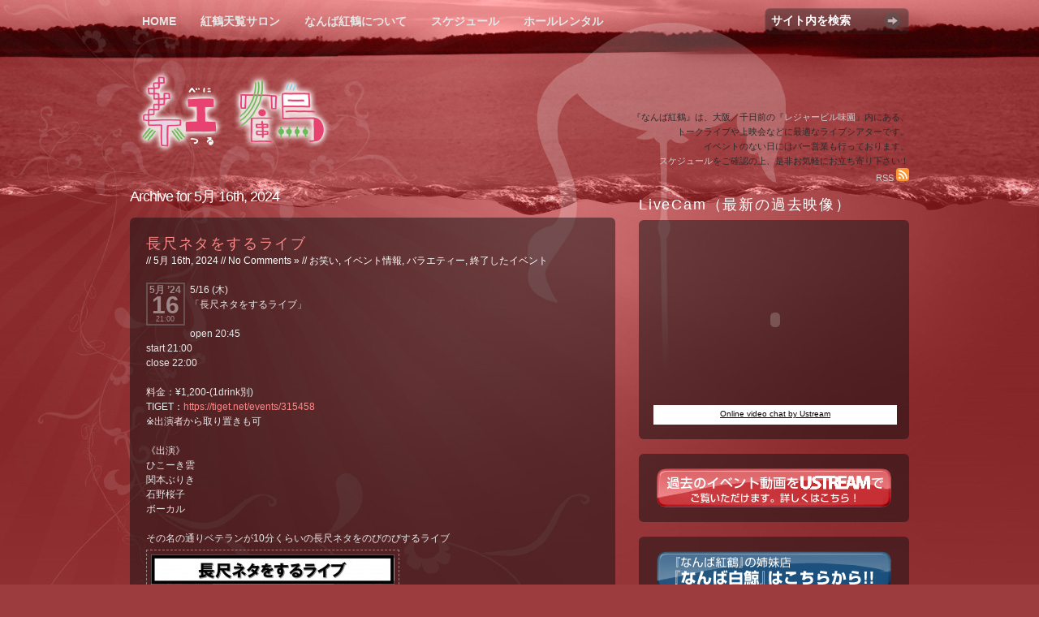

--- FILE ---
content_type: text/html; charset=UTF-8
request_url: http://benitsuru.net/archives/date/2024/05/16?ec3_listing=events
body_size: 64114
content:
<!DOCTYPE html PUBLIC "-//W3C//DTD XHTML 1.0 Transitional//EN" "http://www.w3.org/TR/xhtml1/DTD/xhtml1-transitional.dtd">
<html xmlns="http://www.w3.org/1999/xhtml">
<head profile="http://gmpg.org/xfn/11">

	<title>2024  5月  16 | なんば紅鶴</title>

<meta http-equiv="Content-Type" content="text/html; charset=UTF-8" />
<link rel="stylesheet" type="text/css" href="http://benitsuru.net/wp-content/themes/irresistible/style.css" media="screen" />
<!--[if lte IE 7]><link rel="stylesheet" type="text/css" href="http://benitsuru.net/wp-content/themes/irresistible/ie.css" /><![endif]-->
<!--[if IE 6]>
<script src="http://benitsuru.net/wp-content/themes/irresistible/includes/js/pngfix.js"></script>
<script src="http://benitsuru.net/wp-content/themes/irresistible/includes/js/menu.js"></script>
<![endif]-->

<link rel="alternate" type="application/rss+xml" title="RSS 2.0" href="feed://benitsuru.net/feed" />
<link rel="pingback" href="http://benitsuru.net/xmlrpc.php" />

<script type='text/javascript' src='http://benitsuru.net/wp-includes/js/l10n.js?ver=20101110'></script>
<script type='text/javascript' src='http://benitsuru.net/wp-includes/js/jquery/jquery.js?ver=1.4.4'></script>
<script type='text/javascript' src='http://benitsuru.net/wp-content/plugins/wp-featured-content-slider/scripts/jquery.cycle.all.2.72.js?ver=1.3'></script>
<script type='text/javascript' src='http://benitsuru.net/wp-content/themes/irresistible/includes/js/tabs.js?ver=3.1.2'></script>
<script type='text/javascript' src='http://benitsuru.net/wp-content/themes/irresistible/includes/js/superfish.js?ver=3.1.2'></script>
<link rel="EditURI" type="application/rsd+xml" title="RSD" href="http://benitsuru.net/xmlrpc.php?rsd" />
<link rel="wlwmanifest" type="application/wlwmanifest+xml" href="http://benitsuru.net/wp-includes/wlwmanifest.xml" /> 
<link rel='index' title='なんば紅鶴' href='http://benitsuru.net' />
<meta name="generator" content="WordPress 3.1.2" />

<!-- All in One SEO Pack 1.6.14.2 by Michael Torbert of Semper Fi Web Design[212,230] -->
<meta name="robots" content="noindex,follow" />
<link rel="canonical" href="http://benitsuru.net/archives/date/2024/05/16" />
<!-- /all in one seo pack -->
<style type="text/css">
    .calnk a:hover {
        background-position:0 0;
        text-decoration:none;  
        color:#000000;
        border-bottom:1px dotted #000000;
     }
    .calnk a:visited {
        text-decoration:none;
        color:#000000;
        border-bottom:1px dotted #000000;
    }
    .calnk a {
        text-decoration:none; 
        color:#000000; 
        border-bottom:1px dotted #000000;
    }
    .calnk a span { 
        display:none; 
    }
    .calnk a:hover span {
        color:#333333; 
        background:#F6F79B; 
        display:block;
        position:absolute; 
        margin-top:1px; 
        padding:5px; 
        width:150px; 
        z-index:100;
        line-height:1.2em;
    }
    .calendar-table {
        border:0 !important;
        width:100% !important;
        border-collapse:separate !important;
        border-spacing:2px !important;
    }
    .calendar-heading {
        height:25px;
        text-align:center;
        background-color:#E4EBE3;
    }
    .calendar-next {
        width:20%;
        text-align:center;
        border:none;
    }
    .calendar-prev {
        width:20%;
        text-align:center;
        border:none;
    }
    .calendar-month {
        width:60%;
        text-align:center;
        font-weight:bold;
        border:none;
    }
    .normal-day-heading {
        text-align:center;
        width:25px;
        height:25px;
        font-size:0.8em;
        border:1px solid #DFE6DE;
        background-color:#EBF2EA;
    }
    .weekend-heading {
        text-align:center;
        width:25px;
        height:25px;
        font-size:0.8em;
        border:1px solid #DFE6DE;
        background-color:#EBF2EA;
        color:#FF0000;
    }
    .day-with-date {
        vertical-align:text-top;
        text-align:left;
        width:60px;
        height:60px;
        border:1px solid #DFE6DE;
    }
    .no-events {

    }
    .day-without-date {
        width:60px;
        height:60px;
        border:1px solid #E9F0E8;
    }
    span.weekend {
        color:#FF0000;
    }
    .current-day {
        vertical-align:text-top;
        text-align:left;
        width:60px;
        height:60px;
        border:1px solid #BFBFBF;
        background-color:#E4EBE3;
    }
    span.event {
        font-size:0.75em;
    }
    .kjo-link {
        font-size:0.75em;
        text-align:center;
    }
    .calendar-date-switcher {
        height:25px;
        text-align:center;
        border:1px solid #D6DED5;
        background-color:#E4EBE3;
    }
    .calendar-date-switcher form {
        margin:2px;
    }
    .calendar-date-switcher input {
        border:1px #D6DED5 solid;
        margin:0;
    }
    .calendar-date-switcher input[type=submit] {
        padding:3px 10px;
    }
    .calendar-date-switcher select {
        border:1px #D6DED5 solid;
        margin:0;
    }
    .calnk a:hover span span.event-title {
        padding:0;
        text-align:center;
        font-weight:bold;
        font-size:1.2em;
        margin-left:0px;
    }
    .calnk a:hover span span.event-title-break {
        width:96%;
        text-align:center;
        height:1px;
        margin-top:5px;
        margin-right:2%;
        padding:0;
        background-color:#000000;
        margin-left:0px;
    }
    .calnk a:hover span span.event-content-break {
        width:96%;
        text-align:center;
        height:1px;
        margin-top:5px;
        margin-right:2%;
        padding:0;
        background-color:#000000;
        margin-left:0px;
    }
    .page-upcoming-events {
        font-size:80%;
    }
    .page-todays-events {
        font-size:80%;
    }
    .calendar-table table,tbody,tr,td {
        margin:0 !important;
        padding:0 !important;
    }
    table.calendar-table {
        margin-bottom:5px !important;
    }
    .cat-key {
        width:100%;
        margin-top:30px;
        padding:5px;
        border:0 !important;
    }
    .cal-separate {
       border:0 !important;
       margin-top:10px;
    }
    table.cat-key {
       margin-top:5px !important;
       border:1px solid #DFE6DE !important;
       border-collapse:separate !important;
       border-spacing:4px !important;
       margin-left:2px !important;
       width:99.5% !important;
       margin-bottom:5px !important;
    }
    .minical-day {
       background-color:#F6F79B;
    }
    .cat-key td {
       border:0 !important;
    }
</style>

	<!-- Added by Event-Calendar plugin. Version 3.2.beta2 -->
	<script type='text/javascript' src='http://benitsuru.net/wp-content/plugins/event-calendar/xmlhttprequest.js'></script>
	<script type='text/javascript' src='http://benitsuru.net/wp-content/plugins/event-calendar/ec3.js'></script>
	<script type='text/javascript'><!--
	ec3.start_of_week=1;
	ec3.month_of_year=new Array('1月','2月','3月','4月','5月','6月','7月','8月','9月','10月','11月','12月');
	ec3.month_abbrev=new Array('1月','2月','3月','4月','5月','6月','7月','8月','9月','10月','11月','12月');
	ec3.myfiles='http://benitsuru.net/wp-content/plugins/event-calendar';
	ec3.home='http://benitsuru.net';
	ec3.viewpostsfor="%2$s年%1$sの投稿を表示";
	// --></script>

	<style type='text/css' media='screen'>
	@import url(http://benitsuru.net/wp-content/plugins/event-calendar/ec3.css);
	.ec3_ec{ background-image:url(http://benitsuru.net/wp-content/plugins/event-calendar/ec.png) !IMPORTANT }
	#ec3_shadow0{ background-image:url(http://benitsuru.net/wp-content/plugins/event-calendar/shadow0.png) !IMPORTANT }
	#ec3_shadow1{ background-image:url(http://benitsuru.net/wp-content/plugins/event-calendar/shadow1.png) !IMPORTANT }
	#ec3_shadow2{ background-image:url(http://benitsuru.net/wp-content/plugins/event-calendar/shadow2.png) !IMPORTANT }
	</style>

<!--[if IE]>
	<style type='text/css' media='screen'>
	.ec3_ec {
	 background-image:none;
	 filter:progid:DXImageTransform.Microsoft.AlphaImageLoader(src='http://benitsuru.net/wp-content/plugins/event-calendar/ec.png');
	}
	#ec3_shadow0, ec3_shadow1, ec3_shadow2{ background-image:none }
	#ec3_shadow0 div{ filter:progid:DXImageTransform.Microsoft.AlphaImageLoader(src='http://benitsuru.net/wp-content/plugins/event-calendar/shadow0.png',sizingMethod='scale') }
	#ec3_shadow1    { filter:progid:DXImageTransform.Microsoft.AlphaImageLoader(src='http://benitsuru.net/wp-content/plugins/event-calendar/shadow1.png',sizingMethod='crop') }
	#ec3_shadow2 div{ filter:progid:DXImageTransform.Microsoft.AlphaImageLoader(src='http://benitsuru.net/wp-content/plugins/event-calendar/shadow2.png',sizingMethod='scale') }
	</style>
<![endif]-->



<!-- Begin - HITS-IE6 PNGFix -->
<!-- IE6 has not been detected as the users browser version by the server -->
<!--  End  - HITS-IE6 PNGFix -->

<link rel="alternate" media="handheld" type="text/html" href="http://benitsuru.net/archives/date/2024/05/16?ec3_listing=events" />
<meta name="generator" content="Irresistible 2.1.1" />
<meta name="generator" content="Woo Framework Version 1.1.1" />
<link href="http://benitsuru.net/wp-content/themes/irresistible/styles/default.css" rel="stylesheet" type="text/css" />
<link href="http://benitsuru.net/wp-content/themes/irresistible/custom.css" rel="stylesheet" type="text/css" />
<link rel="shortcut icon" href="http://benitsuru.net/wp-content/uploads/2011/05/favicon.png"/>
<!-- BEGIN: WP Social Bookmarking Light -->
<meta name="mixi-check-robots" content="noimage" />
<style type="text/css">
div.wp_social_bookmarking_light{border:0 !important;padding:0 !important;margin:0 !important;}
div.wp_social_bookmarking_light div{float:left !important;border:0 !important;padding:0 4px 0 0 !important;margin:0 !important;height:21px !important;text-indent:0 !important;}
div.wp_social_bookmarking_light img{border:0 !important;padding:0;margin:0;vertical-align:top !important;}
.wp_social_bookmarking_light_clear{clear:both !important;}
a.wp_social_bookmarking_light_instapaper {display: inline-block;font-family: 'Lucida Grande', Verdana, sans-serif;font-weight: bold;font-size: 11px;-webkit-border-radius: 8px;-moz-border-radius: 8px;color: #fff;background-color: #626262;border: 1px solid #626262;padding: 0px 3px 0px;text-shadow: #3b3b3b 1px 1px 0px;min-width: 62px;text-align: center;vertical-align:top;line-height:21px;}
a.wp_social_bookmarking_light_instapaper, a.wp_social_bookmarking_light_instapaper:hover, a.wp_social_bookmarking_light_instapaper:active, a.wp_social_bookmarking_light_instapaper:visited {color: #fff; text-decoration: none; outline: none;}
.wp_social_bookmarking_light_instapaper:focus {outline: none;}
</style>
<!-- END: WP Social Bookmarking Light -->

<script type="text/javascript"> 
  jQuery("#idTabs").idTabs(); 
</script>            

</head>

<body id="woothemes">

	<div id="wrap">

		<div id="header">
			
            <ul id="nav" class="nav">

				<li><a href="http://benitsuru.net/">Home</a></li>
				<li class="page_item page-item-29752"><a href="http://benitsuru.net/tenran-salon" title="紅鶴天覧サロン">紅鶴天覧サロン</a></li>
<li class="page_item page-item-17"><a href="http://benitsuru.net/about" title="なんば紅鶴について">なんば紅鶴について</a></li>
<li class="page_item page-item-2"><a href="http://benitsuru.net/schedule" title="スケジュール">スケジュール</a></li>
<li class="page_item page-item-19"><a href="http://benitsuru.net/rental" title="ホールレンタル">ホールレンタル</a></li>

			</ul>
		
			<form id="topSearch" class="search" method="get" action="http://benitsuru.net">
					
				<p class="fields">
					<input type="text" value="サイト内を検索" name="s" id="s" onfocus="if (this.value == 'search') {this.value = '';}" onblur="if (this.value == '') {this.value = 'search';}" />
					<button class="replace" type="submit" name="submit">Search</button>
				</p>

			</form>
			
            <div id="logo">
                <a href="http://benitsuru.net" title="大阪／千日前 レジャービル味園のライブシアター『なんば紅鶴』"><img class="title" src="http://benitsuru.net/wp-content/themes/irresistible/images/logo.png" alt="なんば紅鶴" /></a>
                <h1 class="replace"><a href="http://benitsuru.net">なんば紅鶴</a></h1>	
                		
            </div>
            
			<div id="hi">
			
				<p class="nomargin">『なんば紅鶴』は、大阪／千日前の『<a href="http://www.universe-misono.co.jp/" Target="_blank">レジャービル味園</a>』内にある、<br>
トークライブや上映会などに最適なライブシアターです。<br>
イベントのない日にはバー営業も行っております。<br>
<a href="schedule">スケジュール</a>をご確認の上、是非お気軽にお立ち寄り下さい！<br>
<a href="feed://benitsuru.net/feed">RSS <img src="http://benitsuru.net/wp-content/themes/irresistible/images/rss_icon.png"></a></p>

			
			</div>
			
		</div>
		
	<div id="content">
		
			<div id="main">
			
				                                <h2 class="title">Archive for 5月 16th, 2024</h2>
                				
										    
                    <div class="box1 clearfix">
    
                        <div class="post">
                            <h3 id="post-41273"><a href="http://benitsuru.net/archives/41273" rel="bookmark" title="Permanent Link to 長尺ネタをするライブ">長尺ネタをするライブ</a></h3>
                            <p class="txt0"> // 5月 16th, 2024 // <a href="http://benitsuru.net/archives/41273#respond" title="長尺ネタをするライブ へのコメント">No Comments &#187;</a> // <a href="http://benitsuru.net/archives/category/%e3%81%8a%e7%ac%91%e3%81%84" title="お笑い の投稿をすべて表示" rel="category tag">お笑い</a>, <a href="http://benitsuru.net/archives/category/%e3%82%a4%e3%83%99%e3%83%b3%e3%83%88%e6%83%85%e5%a0%b1" title="イベント情報 の投稿をすべて表示" rel="category tag">イベント情報</a>, <a href="http://benitsuru.net/archives/category/%e3%83%90%e3%83%a9%e3%82%a8%e3%83%86%e3%82%a3%e3%83%bc" title="バラエティー の投稿をすべて表示" rel="category tag">バラエティー</a>, <a href="http://benitsuru.net/archives/category/%e7%b5%82%e4%ba%86%e3%81%97%e3%81%9f%e3%82%a4%e3%83%99%e3%83%b3%e3%83%88" title="終了したイベント の投稿をすべて表示" rel="category tag">終了したイベント</a></p>
                        
                        <div class='ec3_iconlet ec3_past'><table><tbody><tr class='ec3_month'><td>5月&nbsp;&rsquo;24</td></tr><tr class='ec3_day'><td>16</td></tr><tr class='ec3_time'><td>21:00</td></tr></tbody></table></div>
<p>5/16 (木)<br />
「長尺ネタをするライブ」</p>
<p>open 20:45<br />
start 21:00<br />
close 22:00</p>
<p>料金：¥1,200-(1drink別)<br />
TIGET：<a href="https://tiget.net/events/315458">https://tiget.net/events/315458</a><br />
※出演者から取り置きも可</p>
<p>《出演》<br />
ひこーき雲<br />
関本ぶりき<br />
石野桜子<br />
ボーカル</p>
<p>その名の通りベテランが10分くらいの長尺ネタをのびのびするライブ<br />
<a href="http://benitsuru.net/archives/41273/240516%e9%95%b7%e5%b0%ba%e3%83%8d%e3%82%bf%e3%83%a9%e3%82%a4%e3%83%96%e5%91%8a%e7%9f%a5%e7%94%bb%e5%83%8f" rel="attachment wp-att-42871"><img src="http://benitsuru.net/wp-content/uploads/2024/05/df94449b05bd01f7f4f5d3bb6044350b-300x225.jpg" alt="" title="240516長尺ネタライブ告知画像" width="300" height="225" class="alignleft size-medium wp-image-42871" /></a></p>
    
                        </div>
					
                    </div>
										
					<div class="navigation nav clearfix">
						<div class="fl"></div>
						<div class="fr"></div>
					</div>
					
	
		</div><!-- / #main -->
			
        <div id="sidebar" >

    <!-- Add you sidebar manual code here to show above the widgets -->
    <div class="widgetized">
			
    </div>	           
    <!-- Add you sidebar manual code here to show below the widgets -->	

    <!-- Sidebar Video -->    
    
    <!-- Sidebar Tabs -->
        
    <!-- Add you sidebar manual code here to show above the widgets -->
    <div class="widgetized">
		<div id="text-7" class=""><h3>LiveCam（最新の過去映像）</h3><div class="list3 box1">			<div class="textwidget"><object classid="clsid:d27cdb6e-ae6d-11cf-96b8-444553540000" width="300" height="210" id="utv898659"><param name="flashvars" value="autoplay=false&amp;brand=embed&amp;cid=8261428&amp;locale=ja_JP&amp;v3=1"/><param name="allowfullscreen" value="true"/><param name="allowscriptaccess" value="always"/><param name="movie" value="http://www.ustream.tv/flash/viewer.swf"/><embed flashvars="autoplay=false&amp;brand=embed&amp;cid=8261428&amp;locale=ja_JP&amp;v3=1" width="300" height="210" allowfullscreen="true" allowscriptaccess="always" id="utv898659" name="utv_n_477138" src="http://www.ustream.tv/flash/viewer.swf" type="application/x-shockwave-flash" /></object><br /><a href="http://www.ustream.tv/" style="padding: 2px 0px 4px; width: 300px; background: #ffffff; display: block; color: #000000; font-weight: normal; font-size: 10px; text-decoration: underline; text-align: center;" target="_blank">Online video chat by Ustream</a></div>
		</div></div><div id="text-8" class=""><h3> </h3><div class="list3 box1">			<div class="textwidget"><CENTER>
<a href="http://www.ustream.tv/channel/namba-benitsuru" target="_blank"><img src="http://benitsuru.net/wp-content/uploads/2011/05/ust.png" alt="Ustreamボタン" border=0></a>
</CENTER></div>
		</div></div><div id="text-10" class=""><h3> </h3><div class="list3 box1">			<div class="textwidget"><CENTER>
<a href="http://hakugei.net/" target="_blank"><img src="http://benitsuru.net/wp-content/uploads/2011/05/hakugei.png" alt="Ustreamボタン" border=0></a>
</CENTER></div>
		</div></div><div id="event-calendar" class=""><h3>イベントスケジュール</h3><div class="list3 box1"><div id='wp-calendar'>
<table class='nav'><tbody><tr>
	<td id='prev'><a id='wp-calendar-ec3_prev' href='http://benitsuru.net/archives/date/2024/04?ec3_listing=events'>&laquo;&nbsp;4月</a></td>
	<td><img id='wp-calendar-ec3_spinner' style='display:none' src='http://benitsuru.net/wp-content/plugins/event-calendar/ec_load.gif' alt='spinner' />
	    <a id='wp-calendar-ec3_publish' href='webcal://benitsuru.net/feed/ical' title='Subscribe to iCalendar.'>
	     <img src='http://benitsuru.net/wp-content/plugins/event-calendar/publish.gif' alt='iCalendar' />
	    </a>
	</td>
	<td id='next'><a id='wp-calendar-ec3_next' href='http://benitsuru.net/archives/date/2024/07?ec3_listing=events'>7月&nbsp;&raquo;</a></td>
</tr></tbody></table>
<table id="wp-calendar-ec3_2024_5">
<caption><a href="http://benitsuru.net/archives/date/2024/05?ec3_listing=events" title="2024年5月の投稿を表示">5月 2024</a></caption>
<thead><tr>
	<th abbr='月曜日' scope='col' title='月曜日'>月</th>
	<th abbr='火曜日' scope='col' title='火曜日'>火</th>
	<th abbr='水曜日' scope='col' title='水曜日'>水</th>
	<th abbr='木曜日' scope='col' title='木曜日'>木</th>
	<th abbr='金曜日' scope='col' title='金曜日'>金</th>
	<th abbr='土曜日' scope='col' title='土曜日'>土</th>
	<th abbr='日曜日' scope='col' title='日曜日'>日</th>
</tr></thead>
<tbody>
	<tr><td colspan='2' class='pad'>&nbsp;</td><td id="wp-calendar-ec3_2024_5_1" class="ec3_postday ec3_eventday"><a href="http://benitsuru.net/archives/date/2024/05/01?ec3_listing=events" title="しゃべんじゃーずウェストコースト #5 @19:00" class="eventday">1</a></td><td id="wp-calendar-ec3_2024_5_2">2</td><td id="wp-calendar-ec3_2024_5_3" class="ec3_postday ec3_eventday"><a href="http://benitsuru.net/archives/date/2024/05/03?ec3_listing=events" title="※こちらのイベントは延期となりました @19:30, 「20世紀まんが商店街その12」 @13:00" class="eventday">3</a></td><td id="wp-calendar-ec3_2024_5_4" class="ec3_postday ec3_eventday"><a href="http://benitsuru.net/archives/date/2024/05/04?ec3_listing=events" title="ヤバメンツオブザピーポーVol.50～夜の部～ @18:00, ヤバメンツオブザピーポーVol.50～昼の部～ @14:00" class="eventday">4</a></td><td id="wp-calendar-ec3_2024_5_5">5</td></tr>
	<tr><td id="wp-calendar-ec3_2024_5_6" class="ec3_postday ec3_eventday"><a href="http://benitsuru.net/archives/date/2024/05/06?ec3_listing=events" title="なんば紅鶴 カチアゲネタライブ！ #9 @19:00, 無有会～新作落語と無題噺～ @14:00" class="eventday">6</a></td><td id="wp-calendar-ec3_2024_5_7" class="ec3_postday ec3_eventday"><a href="http://benitsuru.net/archives/date/2024/05/07?ec3_listing=events" title="「ひこーき雲のネタ作り(仮)vol.34」 @21:00, 「D.S.G.のピンネタvol.107」 @19:00" class="eventday">7</a></td><td id="wp-calendar-ec3_2024_5_8" class="ec3_postday ec3_eventday"><a href="http://benitsuru.net/archives/date/2024/05/08?ec3_listing=events" title="カラオケスナック素敵夢(ステム) @19:00" class="eventday">8</a></td><td id="wp-calendar-ec3_2024_5_9" class="ec3_postday ec3_eventday"><a href="http://benitsuru.net/archives/date/2024/05/09?ec3_listing=events" title="千日前まだまだ無名の会 @19:30" class="eventday">9</a></td><td id="wp-calendar-ec3_2024_5_10" class="ec3_postday ec3_eventday"><a href="http://benitsuru.net/archives/date/2024/05/10?ec3_listing=events" title="「無知無知の無vol.153」 @21:00, 桂咲之輔トークライブ 咲スタ vol.2 @19:00" class="eventday">10</a></td><td id="wp-calendar-ec3_2024_5_11">11</td><td id="wp-calendar-ec3_2024_5_12" class="ec3_postday ec3_eventday"><a href="http://benitsuru.net/archives/date/2024/05/12?ec3_listing=events" title="サロン感 @12:00" class="eventday">12</a></td></tr>
	<tr><td id="wp-calendar-ec3_2024_5_13" class="ec3_postday ec3_eventday"><a href="http://benitsuru.net/archives/date/2024/05/13?ec3_listing=events" title="「スーパーヒーロートーク」 @21:00, 「ニシネ死ネ死ネ団vol.181」 @19:00" class="eventday">13</a></td><td id="wp-calendar-ec3_2024_5_14" class="ec3_postday ec3_eventday"><a href="http://benitsuru.net/archives/date/2024/05/14?ec3_listing=events" title="紅鶴早押しクイズサロン @19:30" class="eventday">14</a></td><td id="wp-calendar-ec3_2024_5_15" class="ec3_postday ec3_eventday"><a href="http://benitsuru.net/archives/date/2024/05/15?ec3_listing=events" title="オオギリバッティングセンター @19:30" class="eventday">15</a></td><td id="wp-calendar-ec3_2024_5_16" class="ec3_postday ec3_eventday"><a href="http://benitsuru.net/archives/date/2024/05/16?ec3_listing=events" title="長尺ネタをするライブ @21:00" class="eventday">16</a></td><td id="wp-calendar-ec3_2024_5_17" class="ec3_postday ec3_eventday"><a href="http://benitsuru.net/archives/date/2024/05/17?ec3_listing=events" title="「酒さんぽ」 @19:00" class="eventday">17</a></td><td id="wp-calendar-ec3_2024_5_18" class="ec3_postday ec3_eventday"><a href="http://benitsuru.net/archives/date/2024/05/18?ec3_listing=events" title="『福岡地獄大喜利～沼～』 @11:30" class="eventday">18</a></td><td id="wp-calendar-ec3_2024_5_19" class="ec3_postday ec3_eventday"><a href="http://benitsuru.net/archives/date/2024/05/19?ec3_listing=events" title="『大好き！山本正之～MASA50年君を離さないチュ☆～』 @15:30" class="eventday">19</a></td></tr>
	<tr><td id="wp-calendar-ec3_2024_5_20" class="ec3_postday ec3_eventday"><a href="http://benitsuru.net/archives/date/2024/05/20?ec3_listing=events" title="千日前 味園クロニクル vol.1 @20:00" class="eventday">20</a></td><td id="wp-calendar-ec3_2024_5_21" class="ec3_postday ec3_eventday"><a href="http://benitsuru.net/archives/date/2024/05/21?ec3_listing=events" title="「ガングリオンの新ネタ＆トークライブ～納豆vol.3～」 @21:00, 「雑草ライブvol.97」 @19:00" class="eventday">21</a></td><td id="wp-calendar-ec3_2024_5_22" class="ec3_postday ec3_eventday"><a href="http://benitsuru.net/archives/date/2024/05/22?ec3_listing=events" title="真・ボルケーノ @19:30" class="eventday">22</a></td><td id="wp-calendar-ec3_2024_5_23" class="ec3_postday ec3_eventday"><a href="http://benitsuru.net/archives/date/2024/05/23?ec3_listing=events" title="「2人でおしゃべり」 @22:00, 「ラジオエレジー！おっさんは千日前に居る！5月号」 @19:30" class="eventday">23</a></td><td id="wp-calendar-ec3_2024_5_24" class="ec3_postday ec3_eventday"><a href="http://benitsuru.net/archives/date/2024/05/24?ec3_listing=events" title="史上最低の合同生誕祭 〜伝説の踊り子二大巨頭〜 @20:00" class="eventday">24</a></td><td id="wp-calendar-ec3_2024_5_25" class="ec3_postday ec3_eventday"><a href="http://benitsuru.net/archives/date/2024/05/25?ec3_listing=events" title="「厭よ厭よもなんとやら。弍」 @18:00, 「つなぎ」 @13:30" class="eventday">25</a></td><td id="wp-calendar-ec3_2024_5_26">26</td></tr>
	<tr><td id="wp-calendar-ec3_2024_5_27" class="ec3_postday ec3_eventday"><a href="http://benitsuru.net/archives/date/2024/05/27?ec3_listing=events" title="準急べにつる ～みつくに・池水の鉄道友の会～♯93 @20:00" class="eventday">27</a></td><td id="wp-calendar-ec3_2024_5_28" class="ec3_postday ec3_eventday"><a href="http://benitsuru.net/archives/date/2024/05/28?ec3_listing=events" title="「セビザールvol.18」 @21:00, 「Men&#8217;s石橋のイキオイライブ2024～第4話ダイエット中～」 @19:00" class="eventday">28</a></td><td id="wp-calendar-ec3_2024_5_29" class="ec3_postday ec3_eventday"><a href="http://benitsuru.net/archives/date/2024/05/29?ec3_listing=events" title="ブンブンライブ12 @19:30" class="eventday">29</a></td><td id="wp-calendar-ec3_2024_5_30" class="ec3_postday ec3_eventday"><a href="http://benitsuru.net/archives/date/2024/05/30?ec3_listing=events" title="「もう東京行くし作家の子と喋ろ」 @19:00" class="eventday">30</a></td><td id="wp-calendar-ec3_2024_5_31" class="ec3_postday ec3_eventday"><a href="http://benitsuru.net/archives/date/2024/05/31?ec3_listing=events" title="オオギリバッティングセンター @19:30" class="eventday">31</a></td><td colspan='2' class='pad' style='vertical-align:bottom'><a href='http://wpcal.firetree.net/?ec3_version=3.2.beta2' title='Event-Calendar 3.2.beta2' style='display:none'><span class='ec3_ec'><span>EC</span></span></a></td></tr>
</tbody>
</table>
<table id="wp-calendar-ec3_2024_6">
<caption><a href="http://benitsuru.net/archives/date/2024/06?ec3_listing=events" title="2024年6月の投稿を表示">6月 2024</a></caption>
<thead><tr>
	<th abbr='月曜日' scope='col' title='月曜日'>月</th>
	<th abbr='火曜日' scope='col' title='火曜日'>火</th>
	<th abbr='水曜日' scope='col' title='水曜日'>水</th>
	<th abbr='木曜日' scope='col' title='木曜日'>木</th>
	<th abbr='金曜日' scope='col' title='金曜日'>金</th>
	<th abbr='土曜日' scope='col' title='土曜日'>土</th>
	<th abbr='日曜日' scope='col' title='日曜日'>日</th>
</tr></thead>
<tbody>
	<tr><td colspan='5' class='pad'>&nbsp;</td><td id="wp-calendar-ec3_2024_6_1">1</td><td id="wp-calendar-ec3_2024_6_2">2</td></tr>
	<tr><td id="wp-calendar-ec3_2024_6_3" class="ec3_postday ec3_eventday"><a href="http://benitsuru.net/archives/date/2024/06/03?ec3_listing=events" title="こんなお笑いライブは最高だ @19:30" class="eventday">3</a></td><td id="wp-calendar-ec3_2024_6_4" class="ec3_postday ec3_eventday"><a href="http://benitsuru.net/archives/date/2024/06/04?ec3_listing=events" title="「ガングリオン×涼風～U5絶許ライブ～」 @21:00, 「ラジオエレジー！おっさんは千日前に居る！6月号」 @19:00" class="eventday">4</a></td><td id="wp-calendar-ec3_2024_6_5" class="ec3_postday ec3_eventday"><a href="http://benitsuru.net/archives/date/2024/06/05?ec3_listing=events" title="「ジェームズのトークライブvol.3」 @21:00, 「せんとうくん」 @19:00" class="eventday">5</a></td><td id="wp-calendar-ec3_2024_6_6" class="ec3_postday ec3_eventday"><a href="http://benitsuru.net/archives/date/2024/06/06?ec3_listing=events" title="「ひこーき雲のネタ作り(仮)vol.35」 @21:00" class="eventday">6</a></td><td id="wp-calendar-ec3_2024_6_7" class="ec3_postday ec3_eventday"><a href="http://benitsuru.net/archives/date/2024/06/07?ec3_listing=events" title="貸切　鈍器ノ様ナ者YouTube撮影 @18:00" class="eventday">7</a></td><td id="wp-calendar-ec3_2024_6_8" class="ec3_postday ec3_eventday"><a href="http://benitsuru.net/archives/date/2024/06/08?ec3_listing=events" title="貸切 @22:00" class="eventday">8</a></td><td id="wp-calendar-ec3_2024_6_9">9</td></tr>
	<tr><td id="wp-calendar-ec3_2024_6_10" class="ec3_postday ec3_eventday"><a href="http://benitsuru.net/archives/date/2024/06/10?ec3_listing=events" title="「すみかわジンリキのトークライブ～恋愛総攻撃部幹部総会～」 @21:30, 「不思議なピーチパイvol.22」 @19:00" class="eventday">10</a></td><td id="wp-calendar-ec3_2024_6_11" class="ec3_postday ec3_eventday"><a href="http://benitsuru.net/archives/date/2024/06/11?ec3_listing=events" title="※こちらの公演は延期となりました※ @19:30, カラオケスナック素敵夢(ステム) @19:00" class="eventday">11</a></td><td id="wp-calendar-ec3_2024_6_12" class="ec3_postday ec3_eventday"><a href="http://benitsuru.net/archives/date/2024/06/12?ec3_listing=events" title="ジョイプロジェクト18年史 ～お笑い賞レース予選１回戦を観続けた男の歩み～ @21:30, 芸歴4年目ライブ「クワトロハッピー4」 @19:30" class="eventday">12</a></td><td id="wp-calendar-ec3_2024_6_13" class="ec3_postday ec3_eventday"><a href="http://benitsuru.net/archives/date/2024/06/13?ec3_listing=events" title="「スーパーヒーロートーク」 @21:30, 千日前まだまだ無名の会 @19:30" class="eventday">13</a></td><td id="wp-calendar-ec3_2024_6_14" class="ec3_postday ec3_eventday"><a href="http://benitsuru.net/archives/date/2024/06/14?ec3_listing=events" title="オオギリバッティングセンター @19:30" class="eventday">14</a></td><td id="wp-calendar-ec3_2024_6_15">15</td><td id="wp-calendar-ec3_2024_6_16" class="ec3_postday ec3_eventday"><a href="http://benitsuru.net/archives/date/2024/06/16?ec3_listing=events" title="Lunaリアル交流会 @13:30, Lunaリアル交流会 @13:30" class="eventday">16</a></td></tr>
	<tr><td id="wp-calendar-ec3_2024_6_17" class="ec3_postday ec3_eventday"><a href="http://benitsuru.net/archives/date/2024/06/17?ec3_listing=events" title="「劇場版 福山正たる4」 @21:00, 「Men&#8217;s石橋のイキオイライブ2024～第5話 Tomorrow never knows～」 @19:00" class="eventday">17</a></td><td id="wp-calendar-ec3_2024_6_18" class="ec3_postday ec3_eventday"><a href="http://benitsuru.net/archives/date/2024/06/18?ec3_listing=events" title="「ニシネ死ネ死ネ団vol.182」 @21:00, 「雑草ライブvol.98」 @19:00" class="eventday">18</a></td><td id="wp-calendar-ec3_2024_6_19" class="ec3_postday ec3_eventday"><a href="http://benitsuru.net/archives/date/2024/06/19?ec3_listing=events" title="（中止）真・ボルケーノ @19:30" class="eventday">19</a></td><td id="wp-calendar-ec3_2024_6_20" class="ec3_postday ec3_eventday"><a href="http://benitsuru.net/archives/date/2024/06/20?ec3_listing=events" title="「2人でおしゃべり」 @22:00, 第十四回 コンチェルト寄席 @19:00" class="eventday">20</a></td><td id="wp-calendar-ec3_2024_6_21" class="ec3_postday ec3_eventday"><a href="http://benitsuru.net/archives/date/2024/06/21?ec3_listing=events" title="「無知無知の無vol.154」 @21:30, 仲人大喜利会 @19:00" class="eventday">21</a></td><td id="wp-calendar-ec3_2024_6_22" class="ec3_postday ec3_eventday"><a href="http://benitsuru.net/archives/date/2024/06/22?ec3_listing=events" title="新宿二丁目プロレスプレゼンツ　ぷちにちょ！ @16:30, 別冊666 @12:00" class="eventday">22</a></td><td id="wp-calendar-ec3_2024_6_23" class="ec3_postday ec3_eventday"><a href="http://benitsuru.net/archives/date/2024/06/23?ec3_listing=events" title="不思議大百科〜大阪の乱〜 @14:00" class="eventday">23</a></td></tr>
	<tr><td id="wp-calendar-ec3_2024_6_24" class="ec3_postday ec3_eventday"><a href="http://benitsuru.net/archives/date/2024/06/24?ec3_listing=events" title="準急べにつる ～みつくに・池水の鉄道友の会～♯94 @20:00" class="eventday">24</a></td><td id="wp-calendar-ec3_2024_6_25" class="ec3_postday ec3_eventday"><a href="http://benitsuru.net/archives/date/2024/06/25?ec3_listing=events" title="「第113回シンプレ渡辺×代走みつくに」 @19:00" class="eventday">25</a></td><td id="wp-calendar-ec3_2024_6_26" class="ec3_postday ec3_eventday"><a href="http://benitsuru.net/archives/date/2024/06/26?ec3_listing=events" title="『ポイ捨て反対！の集い』 @19:30" class="eventday">26</a></td><td id="wp-calendar-ec3_2024_6_27">27</td><td id="wp-calendar-ec3_2024_6_28" class="ec3_postday ec3_eventday"><a href="http://benitsuru.net/archives/date/2024/06/28?ec3_listing=events" title="「市川の生ラジオですよ!?Vol.1～限定40名だけですよ～」 @21:00" class="eventday">28</a></td><td id="wp-calendar-ec3_2024_6_29" class="ec3_postday ec3_eventday"><a href="http://benitsuru.net/archives/date/2024/06/29?ec3_listing=events" title="「ランドリオール2024展示記念トークイベント」 @19:30" class="eventday">29</a></td><td id="wp-calendar-ec3_2024_6_30" class="ec3_postday ec3_eventday"><a href="http://benitsuru.net/archives/date/2024/06/30?ec3_listing=events" title="喫茶れいか @13:30" class="eventday">30</a></td></tr>
</tbody>
</table>
</div>
	<script type='text/javascript' src='http://benitsuru.net/wp-content/plugins/event-calendar/popup.js'></script>
	<script type='text/javascript'><!--
	  ec3.new_calendar('wp-calendar',{hide_logo:true});
	--></script>
</div></div><div id="text-9" class="">			<div class="textwidget"><CENTER>
<a href="http://benitsuru.net/schedule"><img src="http://benitsuru.net/wp-content/uploads/2011/05/schedule.png" alt="カレンダーボタン" border=0></a>
</CENTER>
<br>　
<br>　</div>
		</div></div><div id="pages-4" class=""><h3>固定ページ</h3><div class="list3 box1">		<ul>
			<li class="page_item page-item-29752"><a href="http://benitsuru.net/tenran-salon" title="紅鶴天覧サロン">紅鶴天覧サロン</a></li>
<li class="page_item page-item-17"><a href="http://benitsuru.net/about" title="なんば紅鶴について">なんば紅鶴について</a></li>
<li class="page_item page-item-2"><a href="http://benitsuru.net/schedule" title="スケジュール">スケジュール</a></li>
<li class="page_item page-item-19"><a href="http://benitsuru.net/rental" title="ホールレンタル">ホールレンタル</a></li>
		</ul>
		</div></div><div id="archives-4" class=""><h3>アーカイブ</h3><div class="list3 box1">		<ul>
			<li><a href='http://benitsuru.net/archives/date/2026/02?ec3_listing=disable' title='2026年2月'>2026年2月</a>&nbsp;(7)</li>
	<li><a href='http://benitsuru.net/archives/date/2026/01?ec3_listing=disable' title='2026年1月'>2026年1月</a>&nbsp;(25)</li>
	<li><a href='http://benitsuru.net/archives/date/2025/12?ec3_listing=disable' title='2025年12月'>2025年12月</a>&nbsp;(35)</li>
	<li><a href='http://benitsuru.net/archives/date/2025/11?ec3_listing=disable' title='2025年11月'>2025年11月</a>&nbsp;(22)</li>
	<li><a href='http://benitsuru.net/archives/date/2025/10?ec3_listing=disable' title='2025年10月'>2025年10月</a>&nbsp;(31)</li>
	<li><a href='http://benitsuru.net/archives/date/2025/09?ec3_listing=disable' title='2025年9月'>2025年9月</a>&nbsp;(28)</li>
	<li><a href='http://benitsuru.net/archives/date/2025/08?ec3_listing=disable' title='2025年8月'>2025年8月</a>&nbsp;(32)</li>
	<li><a href='http://benitsuru.net/archives/date/2025/07?ec3_listing=disable' title='2025年7月'>2025年7月</a>&nbsp;(28)</li>
	<li><a href='http://benitsuru.net/archives/date/2025/06?ec3_listing=disable' title='2025年6月'>2025年6月</a>&nbsp;(15)</li>
	<li><a href='http://benitsuru.net/archives/date/2025/05?ec3_listing=disable' title='2025年5月'>2025年5月</a>&nbsp;(14)</li>
	<li><a href='http://benitsuru.net/archives/date/2025/04?ec3_listing=disable' title='2025年4月'>2025年4月</a>&nbsp;(16)</li>
	<li><a href='http://benitsuru.net/archives/date/2025/03?ec3_listing=disable' title='2025年3月'>2025年3月</a>&nbsp;(10)</li>
	<li><a href='http://benitsuru.net/archives/date/2025/01?ec3_listing=disable' title='2025年1月'>2025年1月</a>&nbsp;(1)</li>
	<li><a href='http://benitsuru.net/archives/date/2024/12?ec3_listing=disable' title='2024年12月'>2024年12月</a>&nbsp;(48)</li>
	<li><a href='http://benitsuru.net/archives/date/2024/11?ec3_listing=disable' title='2024年11月'>2024年11月</a>&nbsp;(42)</li>
	<li><a href='http://benitsuru.net/archives/date/2024/10?ec3_listing=disable' title='2024年10月'>2024年10月</a>&nbsp;(40)</li>
	<li><a href='http://benitsuru.net/archives/date/2024/09?ec3_listing=disable' title='2024年9月'>2024年9月</a>&nbsp;(40)</li>
	<li><a href='http://benitsuru.net/archives/date/2024/08?ec3_listing=disable' title='2024年8月'>2024年8月</a>&nbsp;(40)</li>
	<li><a href='http://benitsuru.net/archives/date/2024/07?ec3_listing=disable' title='2024年7月'>2024年7月</a>&nbsp;(35)</li>
	<li><a href='http://benitsuru.net/archives/date/2024/06?ec3_listing=disable' title='2024年6月'>2024年6月</a>&nbsp;(36)</li>
	<li><a href='http://benitsuru.net/archives/date/2024/05?ec3_listing=disable' title='2024年5月'>2024年5月</a>&nbsp;(37)</li>
	<li><a href='http://benitsuru.net/archives/date/2024/04?ec3_listing=disable' title='2024年4月'>2024年4月</a>&nbsp;(36)</li>
	<li><a href='http://benitsuru.net/archives/date/2024/03?ec3_listing=disable' title='2024年3月'>2024年3月</a>&nbsp;(37)</li>
	<li><a href='http://benitsuru.net/archives/date/2024/02?ec3_listing=disable' title='2024年2月'>2024年2月</a>&nbsp;(33)</li>
	<li><a href='http://benitsuru.net/archives/date/2024/01?ec3_listing=disable' title='2024年1月'>2024年1月</a>&nbsp;(33)</li>
	<li><a href='http://benitsuru.net/archives/date/2023/12?ec3_listing=disable' title='2023年12月'>2023年12月</a>&nbsp;(46)</li>
	<li><a href='http://benitsuru.net/archives/date/2023/11?ec3_listing=disable' title='2023年11月'>2023年11月</a>&nbsp;(31)</li>
	<li><a href='http://benitsuru.net/archives/date/2023/10?ec3_listing=disable' title='2023年10月'>2023年10月</a>&nbsp;(36)</li>
	<li><a href='http://benitsuru.net/archives/date/2023/09?ec3_listing=disable' title='2023年9月'>2023年9月</a>&nbsp;(41)</li>
	<li><a href='http://benitsuru.net/archives/date/2023/08?ec3_listing=disable' title='2023年8月'>2023年8月</a>&nbsp;(42)</li>
	<li><a href='http://benitsuru.net/archives/date/2023/07?ec3_listing=disable' title='2023年7月'>2023年7月</a>&nbsp;(40)</li>
	<li><a href='http://benitsuru.net/archives/date/2023/06?ec3_listing=disable' title='2023年6月'>2023年6月</a>&nbsp;(41)</li>
	<li><a href='http://benitsuru.net/archives/date/2023/05?ec3_listing=disable' title='2023年5月'>2023年5月</a>&nbsp;(36)</li>
	<li><a href='http://benitsuru.net/archives/date/2023/04?ec3_listing=disable' title='2023年4月'>2023年4月</a>&nbsp;(34)</li>
	<li><a href='http://benitsuru.net/archives/date/2023/03?ec3_listing=disable' title='2023年3月'>2023年3月</a>&nbsp;(37)</li>
	<li><a href='http://benitsuru.net/archives/date/2023/02?ec3_listing=disable' title='2023年2月'>2023年2月</a>&nbsp;(30)</li>
	<li><a href='http://benitsuru.net/archives/date/2023/01?ec3_listing=disable' title='2023年1月'>2023年1月</a>&nbsp;(37)</li>
	<li><a href='http://benitsuru.net/archives/date/2022/12?ec3_listing=disable' title='2022年12月'>2022年12月</a>&nbsp;(39)</li>
	<li><a href='http://benitsuru.net/archives/date/2022/11?ec3_listing=disable' title='2022年11月'>2022年11月</a>&nbsp;(36)</li>
	<li><a href='http://benitsuru.net/archives/date/2022/10?ec3_listing=disable' title='2022年10月'>2022年10月</a>&nbsp;(33)</li>
	<li><a href='http://benitsuru.net/archives/date/2022/09?ec3_listing=disable' title='2022年9月'>2022年9月</a>&nbsp;(32)</li>
	<li><a href='http://benitsuru.net/archives/date/2022/08?ec3_listing=disable' title='2022年8月'>2022年8月</a>&nbsp;(33)</li>
	<li><a href='http://benitsuru.net/archives/date/2022/07?ec3_listing=disable' title='2022年7月'>2022年7月</a>&nbsp;(41)</li>
	<li><a href='http://benitsuru.net/archives/date/2022/06?ec3_listing=disable' title='2022年6月'>2022年6月</a>&nbsp;(39)</li>
	<li><a href='http://benitsuru.net/archives/date/2022/05?ec3_listing=disable' title='2022年5月'>2022年5月</a>&nbsp;(39)</li>
	<li><a href='http://benitsuru.net/archives/date/2022/04?ec3_listing=disable' title='2022年4月'>2022年4月</a>&nbsp;(36)</li>
	<li><a href='http://benitsuru.net/archives/date/2022/03?ec3_listing=disable' title='2022年3月'>2022年3月</a>&nbsp;(36)</li>
	<li><a href='http://benitsuru.net/archives/date/2022/02?ec3_listing=disable' title='2022年2月'>2022年2月</a>&nbsp;(25)</li>
	<li><a href='http://benitsuru.net/archives/date/2022/01?ec3_listing=disable' title='2022年1月'>2022年1月</a>&nbsp;(38)</li>
	<li><a href='http://benitsuru.net/archives/date/2021/12?ec3_listing=disable' title='2021年12月'>2021年12月</a>&nbsp;(31)</li>
	<li><a href='http://benitsuru.net/archives/date/2021/11?ec3_listing=disable' title='2021年11月'>2021年11月</a>&nbsp;(28)</li>
	<li><a href='http://benitsuru.net/archives/date/2021/10?ec3_listing=disable' title='2021年10月'>2021年10月</a>&nbsp;(32)</li>
	<li><a href='http://benitsuru.net/archives/date/2021/09?ec3_listing=disable' title='2021年9月'>2021年9月</a>&nbsp;(23)</li>
	<li><a href='http://benitsuru.net/archives/date/2021/08?ec3_listing=disable' title='2021年8月'>2021年8月</a>&nbsp;(28)</li>
	<li><a href='http://benitsuru.net/archives/date/2021/07?ec3_listing=disable' title='2021年7月'>2021年7月</a>&nbsp;(31)</li>
	<li><a href='http://benitsuru.net/archives/date/2021/06?ec3_listing=disable' title='2021年6月'>2021年6月</a>&nbsp;(14)</li>
	<li><a href='http://benitsuru.net/archives/date/2021/05?ec3_listing=disable' title='2021年5月'>2021年5月</a>&nbsp;(13)</li>
	<li><a href='http://benitsuru.net/archives/date/2021/04?ec3_listing=disable' title='2021年4月'>2021年4月</a>&nbsp;(24)</li>
	<li><a href='http://benitsuru.net/archives/date/2021/03?ec3_listing=disable' title='2021年3月'>2021年3月</a>&nbsp;(31)</li>
	<li><a href='http://benitsuru.net/archives/date/2021/02?ec3_listing=disable' title='2021年2月'>2021年2月</a>&nbsp;(14)</li>
	<li><a href='http://benitsuru.net/archives/date/2021/01?ec3_listing=disable' title='2021年1月'>2021年1月</a>&nbsp;(20)</li>
	<li><a href='http://benitsuru.net/archives/date/2020/12?ec3_listing=disable' title='2020年12月'>2020年12月</a>&nbsp;(38)</li>
	<li><a href='http://benitsuru.net/archives/date/2020/11?ec3_listing=disable' title='2020年11月'>2020年11月</a>&nbsp;(38)</li>
	<li><a href='http://benitsuru.net/archives/date/2020/10?ec3_listing=disable' title='2020年10月'>2020年10月</a>&nbsp;(26)</li>
	<li><a href='http://benitsuru.net/archives/date/2020/09?ec3_listing=disable' title='2020年9月'>2020年9月</a>&nbsp;(28)</li>
	<li><a href='http://benitsuru.net/archives/date/2020/08?ec3_listing=disable' title='2020年8月'>2020年8月</a>&nbsp;(31)</li>
	<li><a href='http://benitsuru.net/archives/date/2020/07?ec3_listing=disable' title='2020年7月'>2020年7月</a>&nbsp;(37)</li>
	<li><a href='http://benitsuru.net/archives/date/2020/06?ec3_listing=disable' title='2020年6月'>2020年6月</a>&nbsp;(16)</li>
	<li><a href='http://benitsuru.net/archives/date/2020/05?ec3_listing=disable' title='2020年5月'>2020年5月</a>&nbsp;(4)</li>
	<li><a href='http://benitsuru.net/archives/date/2020/04?ec3_listing=disable' title='2020年4月'>2020年4月</a>&nbsp;(24)</li>
	<li><a href='http://benitsuru.net/archives/date/2020/03?ec3_listing=disable' title='2020年3月'>2020年3月</a>&nbsp;(46)</li>
	<li><a href='http://benitsuru.net/archives/date/2020/02?ec3_listing=disable' title='2020年2月'>2020年2月</a>&nbsp;(38)</li>
	<li><a href='http://benitsuru.net/archives/date/2020/01?ec3_listing=disable' title='2020年1月'>2020年1月</a>&nbsp;(39)</li>
	<li><a href='http://benitsuru.net/archives/date/2019/12?ec3_listing=disable' title='2019年12月'>2019年12月</a>&nbsp;(39)</li>
	<li><a href='http://benitsuru.net/archives/date/2019/11?ec3_listing=disable' title='2019年11月'>2019年11月</a>&nbsp;(41)</li>
	<li><a href='http://benitsuru.net/archives/date/2019/10?ec3_listing=disable' title='2019年10月'>2019年10月</a>&nbsp;(45)</li>
	<li><a href='http://benitsuru.net/archives/date/2019/09?ec3_listing=disable' title='2019年9月'>2019年9月</a>&nbsp;(43)</li>
	<li><a href='http://benitsuru.net/archives/date/2019/08?ec3_listing=disable' title='2019年8月'>2019年8月</a>&nbsp;(38)</li>
	<li><a href='http://benitsuru.net/archives/date/2019/07?ec3_listing=disable' title='2019年7月'>2019年7月</a>&nbsp;(36)</li>
	<li><a href='http://benitsuru.net/archives/date/2019/06?ec3_listing=disable' title='2019年6月'>2019年6月</a>&nbsp;(41)</li>
	<li><a href='http://benitsuru.net/archives/date/2019/05?ec3_listing=disable' title='2019年5月'>2019年5月</a>&nbsp;(39)</li>
	<li><a href='http://benitsuru.net/archives/date/2019/04?ec3_listing=disable' title='2019年4月'>2019年4月</a>&nbsp;(39)</li>
	<li><a href='http://benitsuru.net/archives/date/2019/03?ec3_listing=disable' title='2019年3月'>2019年3月</a>&nbsp;(38)</li>
	<li><a href='http://benitsuru.net/archives/date/2019/02?ec3_listing=disable' title='2019年2月'>2019年2月</a>&nbsp;(32)</li>
	<li><a href='http://benitsuru.net/archives/date/2019/01?ec3_listing=disable' title='2019年1月'>2019年1月</a>&nbsp;(35)</li>
	<li><a href='http://benitsuru.net/archives/date/2018/12?ec3_listing=disable' title='2018年12月'>2018年12月</a>&nbsp;(37)</li>
	<li><a href='http://benitsuru.net/archives/date/2018/11?ec3_listing=disable' title='2018年11月'>2018年11月</a>&nbsp;(40)</li>
	<li><a href='http://benitsuru.net/archives/date/2018/10?ec3_listing=disable' title='2018年10月'>2018年10月</a>&nbsp;(35)</li>
	<li><a href='http://benitsuru.net/archives/date/2018/09?ec3_listing=disable' title='2018年9月'>2018年9月</a>&nbsp;(31)</li>
	<li><a href='http://benitsuru.net/archives/date/2018/08?ec3_listing=disable' title='2018年8月'>2018年8月</a>&nbsp;(35)</li>
	<li><a href='http://benitsuru.net/archives/date/2018/07?ec3_listing=disable' title='2018年7月'>2018年7月</a>&nbsp;(38)</li>
	<li><a href='http://benitsuru.net/archives/date/2018/06?ec3_listing=disable' title='2018年6月'>2018年6月</a>&nbsp;(36)</li>
	<li><a href='http://benitsuru.net/archives/date/2018/05?ec3_listing=disable' title='2018年5月'>2018年5月</a>&nbsp;(36)</li>
	<li><a href='http://benitsuru.net/archives/date/2018/04?ec3_listing=disable' title='2018年4月'>2018年4月</a>&nbsp;(38)</li>
	<li><a href='http://benitsuru.net/archives/date/2018/03?ec3_listing=disable' title='2018年3月'>2018年3月</a>&nbsp;(35)</li>
	<li><a href='http://benitsuru.net/archives/date/2018/02?ec3_listing=disable' title='2018年2月'>2018年2月</a>&nbsp;(33)</li>
	<li><a href='http://benitsuru.net/archives/date/2018/01?ec3_listing=disable' title='2018年1月'>2018年1月</a>&nbsp;(38)</li>
	<li><a href='http://benitsuru.net/archives/date/2017/12?ec3_listing=disable' title='2017年12月'>2017年12月</a>&nbsp;(39)</li>
	<li><a href='http://benitsuru.net/archives/date/2017/11?ec3_listing=disable' title='2017年11月'>2017年11月</a>&nbsp;(36)</li>
	<li><a href='http://benitsuru.net/archives/date/2017/10?ec3_listing=disable' title='2017年10月'>2017年10月</a>&nbsp;(35)</li>
	<li><a href='http://benitsuru.net/archives/date/2017/09?ec3_listing=disable' title='2017年9月'>2017年9月</a>&nbsp;(38)</li>
	<li><a href='http://benitsuru.net/archives/date/2017/08?ec3_listing=disable' title='2017年8月'>2017年8月</a>&nbsp;(42)</li>
	<li><a href='http://benitsuru.net/archives/date/2017/07?ec3_listing=disable' title='2017年7月'>2017年7月</a>&nbsp;(35)</li>
	<li><a href='http://benitsuru.net/archives/date/2017/06?ec3_listing=disable' title='2017年6月'>2017年6月</a>&nbsp;(34)</li>
	<li><a href='http://benitsuru.net/archives/date/2017/05?ec3_listing=disable' title='2017年5月'>2017年5月</a>&nbsp;(33)</li>
	<li><a href='http://benitsuru.net/archives/date/2017/04?ec3_listing=disable' title='2017年4月'>2017年4月</a>&nbsp;(33)</li>
	<li><a href='http://benitsuru.net/archives/date/2017/03?ec3_listing=disable' title='2017年3月'>2017年3月</a>&nbsp;(36)</li>
	<li><a href='http://benitsuru.net/archives/date/2017/02?ec3_listing=disable' title='2017年2月'>2017年2月</a>&nbsp;(32)</li>
	<li><a href='http://benitsuru.net/archives/date/2017/01?ec3_listing=disable' title='2017年1月'>2017年1月</a>&nbsp;(31)</li>
	<li><a href='http://benitsuru.net/archives/date/2016/12?ec3_listing=disable' title='2016年12月'>2016年12月</a>&nbsp;(36)</li>
	<li><a href='http://benitsuru.net/archives/date/2016/11?ec3_listing=disable' title='2016年11月'>2016年11月</a>&nbsp;(33)</li>
	<li><a href='http://benitsuru.net/archives/date/2016/10?ec3_listing=disable' title='2016年10月'>2016年10月</a>&nbsp;(35)</li>
	<li><a href='http://benitsuru.net/archives/date/2016/09?ec3_listing=disable' title='2016年9月'>2016年9月</a>&nbsp;(38)</li>
	<li><a href='http://benitsuru.net/archives/date/2016/08?ec3_listing=disable' title='2016年8月'>2016年8月</a>&nbsp;(37)</li>
	<li><a href='http://benitsuru.net/archives/date/2016/07?ec3_listing=disable' title='2016年7月'>2016年7月</a>&nbsp;(34)</li>
	<li><a href='http://benitsuru.net/archives/date/2016/06?ec3_listing=disable' title='2016年6月'>2016年6月</a>&nbsp;(32)</li>
	<li><a href='http://benitsuru.net/archives/date/2016/05?ec3_listing=disable' title='2016年5月'>2016年5月</a>&nbsp;(35)</li>
	<li><a href='http://benitsuru.net/archives/date/2016/04?ec3_listing=disable' title='2016年4月'>2016年4月</a>&nbsp;(33)</li>
	<li><a href='http://benitsuru.net/archives/date/2016/03?ec3_listing=disable' title='2016年3月'>2016年3月</a>&nbsp;(37)</li>
	<li><a href='http://benitsuru.net/archives/date/2016/02?ec3_listing=disable' title='2016年2月'>2016年2月</a>&nbsp;(33)</li>
	<li><a href='http://benitsuru.net/archives/date/2016/01?ec3_listing=disable' title='2016年1月'>2016年1月</a>&nbsp;(35)</li>
	<li><a href='http://benitsuru.net/archives/date/2015/12?ec3_listing=disable' title='2015年12月'>2015年12月</a>&nbsp;(36)</li>
	<li><a href='http://benitsuru.net/archives/date/2015/11?ec3_listing=disable' title='2015年11月'>2015年11月</a>&nbsp;(36)</li>
	<li><a href='http://benitsuru.net/archives/date/2015/10?ec3_listing=disable' title='2015年10月'>2015年10月</a>&nbsp;(35)</li>
	<li><a href='http://benitsuru.net/archives/date/2015/09?ec3_listing=disable' title='2015年9月'>2015年9月</a>&nbsp;(36)</li>
	<li><a href='http://benitsuru.net/archives/date/2015/08?ec3_listing=disable' title='2015年8月'>2015年8月</a>&nbsp;(37)</li>
	<li><a href='http://benitsuru.net/archives/date/2015/07?ec3_listing=disable' title='2015年7月'>2015年7月</a>&nbsp;(33)</li>
	<li><a href='http://benitsuru.net/archives/date/2015/06?ec3_listing=disable' title='2015年6月'>2015年6月</a>&nbsp;(34)</li>
	<li><a href='http://benitsuru.net/archives/date/2015/05?ec3_listing=disable' title='2015年5月'>2015年5月</a>&nbsp;(34)</li>
	<li><a href='http://benitsuru.net/archives/date/2015/04?ec3_listing=disable' title='2015年4月'>2015年4月</a>&nbsp;(30)</li>
	<li><a href='http://benitsuru.net/archives/date/2015/03?ec3_listing=disable' title='2015年3月'>2015年3月</a>&nbsp;(37)</li>
	<li><a href='http://benitsuru.net/archives/date/2015/02?ec3_listing=disable' title='2015年2月'>2015年2月</a>&nbsp;(29)</li>
	<li><a href='http://benitsuru.net/archives/date/2015/01?ec3_listing=disable' title='2015年1月'>2015年1月</a>&nbsp;(31)</li>
	<li><a href='http://benitsuru.net/archives/date/2014/12?ec3_listing=disable' title='2014年12月'>2014年12月</a>&nbsp;(36)</li>
	<li><a href='http://benitsuru.net/archives/date/2014/11?ec3_listing=disable' title='2014年11月'>2014年11月</a>&nbsp;(35)</li>
	<li><a href='http://benitsuru.net/archives/date/2014/10?ec3_listing=disable' title='2014年10月'>2014年10月</a>&nbsp;(31)</li>
	<li><a href='http://benitsuru.net/archives/date/2014/09?ec3_listing=disable' title='2014年9月'>2014年9月</a>&nbsp;(33)</li>
	<li><a href='http://benitsuru.net/archives/date/2014/08?ec3_listing=disable' title='2014年8月'>2014年8月</a>&nbsp;(36)</li>
	<li><a href='http://benitsuru.net/archives/date/2014/07?ec3_listing=disable' title='2014年7月'>2014年7月</a>&nbsp;(31)</li>
	<li><a href='http://benitsuru.net/archives/date/2014/06?ec3_listing=disable' title='2014年6月'>2014年6月</a>&nbsp;(29)</li>
	<li><a href='http://benitsuru.net/archives/date/2014/05?ec3_listing=disable' title='2014年5月'>2014年5月</a>&nbsp;(33)</li>
	<li><a href='http://benitsuru.net/archives/date/2014/04?ec3_listing=disable' title='2014年4月'>2014年4月</a>&nbsp;(29)</li>
	<li><a href='http://benitsuru.net/archives/date/2014/03?ec3_listing=disable' title='2014年3月'>2014年3月</a>&nbsp;(31)</li>
	<li><a href='http://benitsuru.net/archives/date/2014/02?ec3_listing=disable' title='2014年2月'>2014年2月</a>&nbsp;(30)</li>
	<li><a href='http://benitsuru.net/archives/date/2014/01?ec3_listing=disable' title='2014年1月'>2014年1月</a>&nbsp;(32)</li>
	<li><a href='http://benitsuru.net/archives/date/2013/12?ec3_listing=disable' title='2013年12月'>2013年12月</a>&nbsp;(32)</li>
	<li><a href='http://benitsuru.net/archives/date/2013/11?ec3_listing=disable' title='2013年11月'>2013年11月</a>&nbsp;(32)</li>
	<li><a href='http://benitsuru.net/archives/date/2013/10?ec3_listing=disable' title='2013年10月'>2013年10月</a>&nbsp;(37)</li>
	<li><a href='http://benitsuru.net/archives/date/2013/09?ec3_listing=disable' title='2013年9月'>2013年9月</a>&nbsp;(31)</li>
	<li><a href='http://benitsuru.net/archives/date/2013/08?ec3_listing=disable' title='2013年8月'>2013年8月</a>&nbsp;(30)</li>
	<li><a href='http://benitsuru.net/archives/date/2013/07?ec3_listing=disable' title='2013年7月'>2013年7月</a>&nbsp;(22)</li>
	<li><a href='http://benitsuru.net/archives/date/2013/06?ec3_listing=disable' title='2013年6月'>2013年6月</a>&nbsp;(27)</li>
	<li><a href='http://benitsuru.net/archives/date/2013/05?ec3_listing=disable' title='2013年5月'>2013年5月</a>&nbsp;(30)</li>
	<li><a href='http://benitsuru.net/archives/date/2013/04?ec3_listing=disable' title='2013年4月'>2013年4月</a>&nbsp;(28)</li>
	<li><a href='http://benitsuru.net/archives/date/2013/03?ec3_listing=disable' title='2013年3月'>2013年3月</a>&nbsp;(27)</li>
	<li><a href='http://benitsuru.net/archives/date/2013/02?ec3_listing=disable' title='2013年2月'>2013年2月</a>&nbsp;(26)</li>
	<li><a href='http://benitsuru.net/archives/date/2013/01?ec3_listing=disable' title='2013年1月'>2013年1月</a>&nbsp;(27)</li>
	<li><a href='http://benitsuru.net/archives/date/2012/12?ec3_listing=disable' title='2012年12月'>2012年12月</a>&nbsp;(30)</li>
	<li><a href='http://benitsuru.net/archives/date/2012/11?ec3_listing=disable' title='2012年11月'>2012年11月</a>&nbsp;(26)</li>
	<li><a href='http://benitsuru.net/archives/date/2012/10?ec3_listing=disable' title='2012年10月'>2012年10月</a>&nbsp;(26)</li>
	<li><a href='http://benitsuru.net/archives/date/2012/09?ec3_listing=disable' title='2012年9月'>2012年9月</a>&nbsp;(30)</li>
	<li><a href='http://benitsuru.net/archives/date/2012/08?ec3_listing=disable' title='2012年8月'>2012年8月</a>&nbsp;(29)</li>
	<li><a href='http://benitsuru.net/archives/date/2012/07?ec3_listing=disable' title='2012年7月'>2012年7月</a>&nbsp;(25)</li>
	<li><a href='http://benitsuru.net/archives/date/2012/06?ec3_listing=disable' title='2012年6月'>2012年6月</a>&nbsp;(26)</li>
	<li><a href='http://benitsuru.net/archives/date/2012/05?ec3_listing=disable' title='2012年5月'>2012年5月</a>&nbsp;(28)</li>
	<li><a href='http://benitsuru.net/archives/date/2012/04?ec3_listing=disable' title='2012年4月'>2012年4月</a>&nbsp;(26)</li>
	<li><a href='http://benitsuru.net/archives/date/2012/03?ec3_listing=disable' title='2012年3月'>2012年3月</a>&nbsp;(30)</li>
	<li><a href='http://benitsuru.net/archives/date/2012/02?ec3_listing=disable' title='2012年2月'>2012年2月</a>&nbsp;(26)</li>
	<li><a href='http://benitsuru.net/archives/date/2012/01?ec3_listing=disable' title='2012年1月'>2012年1月</a>&nbsp;(24)</li>
	<li><a href='http://benitsuru.net/archives/date/2011/12?ec3_listing=disable' title='2011年12月'>2011年12月</a>&nbsp;(24)</li>
	<li><a href='http://benitsuru.net/archives/date/2011/11?ec3_listing=disable' title='2011年11月'>2011年11月</a>&nbsp;(29)</li>
	<li><a href='http://benitsuru.net/archives/date/2011/10?ec3_listing=disable' title='2011年10月'>2011年10月</a>&nbsp;(25)</li>
	<li><a href='http://benitsuru.net/archives/date/2011/09?ec3_listing=disable' title='2011年9月'>2011年9月</a>&nbsp;(24)</li>
	<li><a href='http://benitsuru.net/archives/date/2011/08?ec3_listing=disable' title='2011年8月'>2011年8月</a>&nbsp;(26)</li>
	<li><a href='http://benitsuru.net/archives/date/2011/07?ec3_listing=disable' title='2011年7月'>2011年7月</a>&nbsp;(27)</li>
	<li><a href='http://benitsuru.net/archives/date/2011/06?ec3_listing=disable' title='2011年6月'>2011年6月</a>&nbsp;(21)</li>
	<li><a href='http://benitsuru.net/archives/date/2011/05?ec3_listing=disable' title='2011年5月'>2011年5月</a>&nbsp;(26)</li>
	<li><a href='http://benitsuru.net/archives/date/2011/01?ec3_listing=disable' title='2011年1月'>2011年1月</a>&nbsp;(3)</li>
		</ul>
</div></div><div id="ace-categories" class=""><h3>カテゴリ</h3><div class="list3 box1">		<ul>
			<li class="cat-item cat-item-8"><a href="http://benitsuru.net/archives/category/%e3%81%8a%e7%ac%91%e3%81%84" title="お笑い に含まれる投稿をすべて表示">お笑い</a>
</li>
	<li class="cat-item cat-item-3"><a href="http://benitsuru.net/archives/category/%e3%81%9d%e3%81%ae%e4%bb%96" title="その他 に含まれる投稿をすべて表示">その他</a>
</li>
	<li class="cat-item cat-item-15"><a href="http://benitsuru.net/archives/category/%e3%82%a2%e3%82%a4%e3%83%89%e3%83%ab" title="アイドル に含まれる投稿をすべて表示">アイドル</a>
</li>
	<li class="cat-item cat-item-9"><a href="http://benitsuru.net/archives/category/%e3%82%a2%e3%82%ab%e3%83%87%e3%83%9f%e3%83%bc" title="アカデミー に含まれる投稿をすべて表示">アカデミー</a>
</li>
	<li class="cat-item cat-item-16"><a href="http://benitsuru.net/archives/category/%e3%82%a2%e3%83%8b%e3%83%a1" title="アニメ に含まれる投稿をすべて表示">アニメ</a>
</li>
	<li class="cat-item cat-item-4"><a href="http://benitsuru.net/archives/category/%e3%82%a4%e3%83%99%e3%83%b3%e3%83%88%e6%83%85%e5%a0%b1" title="イベント情報 に含まれる投稿をすべて表示">イベント情報</a>
</li>
	<li class="cat-item cat-item-14"><a href="http://benitsuru.net/archives/category/%e3%82%b5%e3%83%96%e3%82%ab%e3%83%ab" title="サブカル に含まれる投稿をすべて表示">サブカル</a>
</li>
	<li class="cat-item cat-item-13"><a href="http://benitsuru.net/archives/category/%e3%83%90%e3%83%a9%e3%82%a8%e3%83%86%e3%82%a3%e3%83%bc" title="バラエティー に含まれる投稿をすべて表示">バラエティー</a>
</li>
	<li class="cat-item cat-item-10"><a href="http://benitsuru.net/archives/category/%e3%83%a9%e3%82%b8%e3%82%aa" title="ラジオ に含まれる投稿をすべて表示">ラジオ</a>
</li>
	<li class="cat-item cat-item-18"><a href="http://benitsuru.net/archives/category/%e5%a4%a7%e5%96%9c%e5%88%a9" title="大喜利 に含まれる投稿をすべて表示">大喜利</a>
</li>
	<li class="cat-item cat-item-12"><a href="http://benitsuru.net/archives/category/%e6%98%a0%e7%94%bb" title="映画 に含まれる投稿をすべて表示">映画</a>
</li>
	<li class="cat-item cat-item-1"><a href="http://benitsuru.net/archives/category/%e6%9c%aa%e5%88%86%e9%a1%9e" title="未分類 に含まれる投稿をすべて表示">未分類</a>
</li>
	<li class="cat-item cat-item-5"><a href="http://benitsuru.net/archives/category/%e7%b5%82%e4%ba%86%e3%81%97%e3%81%9f%e3%82%a4%e3%83%99%e3%83%b3%e3%83%88" title="終了したイベント に含まれる投稿をすべて表示">終了したイベント</a>
</li>
	<li class="cat-item cat-item-11"><a href="http://benitsuru.net/archives/category/%e9%9f%b3%e6%a5%bd" title="音楽 に含まれる投稿をすべて表示">音楽</a>
</li>
		</ul>
</div></div><div id="linkcat-2" class=""><h3>外部リンク</h3><div class="list3 box1">
	<ul class='xoxo blogroll'>
<li><a href="http://www.voiceblog.jp/seishun-cho/" rel="me" title="オーナーのぶっちょカシワギと、その兄「アニワギはかせ」による最先端科学お勉強型ポッドキャスト。" target="_blank"><img src="http://hakugei.sakura.ne.jp/wp-content/uploads/2009/12/th_arudehido.jpg"  alt="＜青春あるでひど"  title="オーナーのぶっちょカシワギと、その兄「アニワギはかせ」による最先端科学お勉強型ポッドキャスト。" /> ＜青春あるでひど</a></li>

	</ul>
</div></div>
	
    </div>	           
    <!-- Add you sidebar manual code here to show below the widgets -->			
                
</div><!-- / #sidebar -->
			
	</div><!-- / #content -->

	</div><!-- / #wrap -->

	<div id="footer">
		<div id="footerWrap">
			<p id="copy">Copyright &copy; 2026 <a href="#">なんば紅鶴</a>. All rights reserved.</p>
			<ul id="footerNav">
				<li class="page_item page-item-29752"><a href="http://benitsuru.net/tenran-salon" title="紅鶴天覧サロン">紅鶴天覧サロン</a></li>
<li class="page_item page-item-17"><a href="http://benitsuru.net/about" title="なんば紅鶴について">なんば紅鶴について</a></li>
<li class="page_item page-item-2"><a href="http://benitsuru.net/schedule" title="スケジュール">スケジュール</a></li>
<li class="page_item page-item-19"><a href="http://benitsuru.net/rental" title="ホールレンタル">ホールレンタル</a></li>
			</ul>
		
		</div><!-- / #footerWrap -->
	
	</div><!-- / #footer -->

<!--stats_footer_test--><script src="http://stats.wordpress.com/e-202603.js" type="text/javascript"></script>
<script type="text/javascript">
st_go({blog:'22087375',v:'ext',post:'0'});
var load_cmc = function(){linktracker_init(22087375,0,2);};
if ( typeof addLoadEvent != 'undefined' ) addLoadEvent(load_cmc);
else load_cmc();
</script>

<!--stats_footer_test--><script src="http://stats.wordpress.com/e-202603.js" type="text/javascript"></script>
<script type="text/javascript">
st_go({blog:'22087375',v:'ext',post:'0'});
var load_cmc = function(){linktracker_init(22087375,0,2);};
if ( typeof addLoadEvent != 'undefined' ) addLoadEvent(load_cmc);
else load_cmc();
</script>

</body>
</html>